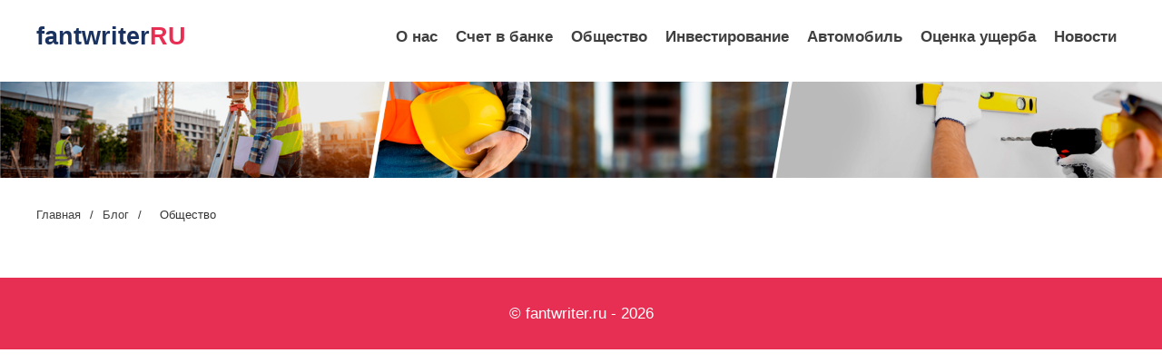

--- FILE ---
content_type: text/html; charset=UTF-8
request_url: https://fantwriter.ru/category/index.php?cat=%D0%BE%D0%B1%D1%89%D0%B5%D1%81%D1%82%D0%B2
body_size: 226064
content:
<!DOCTYPE html>
<html lang="ru">
<head>
<meta charset="UTF-8">
<meta name="viewport" content="width=device-width, initial-scale=1.0">
<meta http-equiv="X-UA-Compatible" content="ie=edge">
		<meta name="title" content="Константин Щемелинин - сайт писателя"/>
		<meta name="description" content="Блог Константин Щемелинин - сайт писателя" />
	<meta name="keywords" content="купить   арендовать  аренда   заказ   как   фото   цена">
<meta property="og:url" content="/" />
<meta property="og:title" content="Константин Щемелинин - сайт писателя" />
<meta property="og:type" content="article" />
<meta name="robots" content="index, follow" />
<title>Константин Щемелинин - сайт писателя</title>
<link href="/" rel="canonical" />
<style>
body {
	margin: 0px;
	padding: 0px;
	font-family: 'Segoe UI', Tahoma, Geneva, Verdana, sans-serif;
	color: #333;
	font: 17px/1.5 "Raleway", "Arial", "Helvetica Neue", "Helvetica", sans-serif;
	min-width: 240px;
	overflow-x: hidden;
}
.container {
	width: 100%;
	max-width: 1200px;
	margin: auto;
	display: block;
	box-sizing: border-box;
}
center img{
	width: 100%;
}
h1, h2, h3, h4, h5, h6 {
	color: #1a325f;
}
h1 {
	text-transform: uppercase;
	font-size:30px;
	text-align:center;
}
h2 {
	font-size: 27px;
	text-align:center;
}
h3 {
	font-size: 25px;
	text-align:center;
}
a {
	color: #39f;
	text-decoration:none;
}
a:hover {
	text-decoration:underline;
}
.sponsored_links_container {
	width: 100%;
	height: auto;
	display: flex;
	flex-wrap: wrap;
	justify-content: center;
}
.sponsored_links_wrapper {
	width: 25%;
	display: flex;
	flex-wrap: wrap;
	height: 100%;
}
.sponsored_links_wrapper a {
	width: 100%;
	height: 100%;
	padding: 5px 10px;
	display: block;
	text-decoration: none;
}
.sponsored_links_wrapper a:hover h3 {
	text-decoration: underline;
}
.sponsored_links_wrapper img {
	width: 100%;
	height: auto;
}
.sponsored_links_wrapper .img {
	width: 100%;
	height: auto;
	background-size: cover;
	background-repeat: no-repeat;
	display: block;
	background-position: center;
}
.sponsored_links_wrapper h3 {
	padding: 0px;
	margin: 0px;
	margin-top: 5px;
	color: #337ab7;
	font-size: 16px;
	font-family: Arial, Helvetica, sans-serif;
	text-align:left;
	margin:10px 0;
}
.sponsored_links_wrapper p {
	padding: 0px;
	margin: 5px 0px;
	color: #999999;
	font-size: 14px;
}
.article img {
	max-width: 100%;
	display: block;
	margin: 0 auto;
}
.article ul {
	padding-left: 30px;
	margin-left:0;
	list-style:none;
}
.article ul li {
	margin: 5px 0;
	position: relative;
}
.article ul li:before {
	position: absolute;
	top: 10px;
	content: "";
	left: -20px;
	width: 6px;
	height: 6px;
	border-radius: 3px;
	background: #e72f54;
}
section {
	margin:50px 0;
}
.section {
	margin-top:0;
}
.footer {
	padding:10px 10px;
	background:#e72f54;
	text-align:center;
	color:#fff;
	clear:both;
}
.aside {
	float:left;
	width:220px;
}
.aside h2 {
	text-align:left;
	font-size:24px;
}
.article {
	#float:right;
	#width:calc(100% - 250px);
}
.ul_aside {
	margin:0;
	padding:0;
	list-style:none;
}
.ul_aside h3 {
	text-align:left;
	font-size:16px;
	margin:0;
	transition: all 0.3s linear;
}
.ul_aside li {
	margin-bottom:30px;
}
.ul_aside li a {
	display:flex;
	align-items: center;
	transition: all 0.3s linear;
}
.ul_aside li img {
	height:60px;
	margin-right:15px;
}
.ul_aside li a:hover {
	text-decoration:none;
}
.ul_aside li a:hover h3 {
	color:#ffda40;
	text-decoration:none;
}
/*---------------header--------------*/
.header {
	position: relative;
	width: 100%;
	z-index: 10;
	height: 50px;
	margin: 20px 0;
}
.header .container {
	display: flex;
	justify-content: space-between;
	align-items: center;
}
.logo a, .logo span {
	font-size: 27px;
	font-weight: 700;
	color: #1a325f;
}
.logo a b, .logo span b {
	color: #e72f54;
}
.menu {
	display: flex;
	justify-content: center;
	align-items: center;
	list-style:none;
	margin:0;
	padding:0;
	flex-wrap: wrap;
}
.menu li {
	padding: 0 5px;
}
.menu li a {
	padding: 10px 5px;
	font-weight: 700;
	color: #404040;
	position: relative;
}
.menu li a:before {
	content: "";
	position: absolute;
	z-index: -1;
	left: 51%;
	right: 51%;
	bottom: 2px;
	background: #e72f54;
	height: 2px;
	transition-property: left, right;
	transition-duration: .3s;
	transition-timing-function: ease-out;
}
.menu li a:hover {
	color:#ffda40;
	text-decoration:none;
}
.menu li a:hover:before {
	left:0;
	right:0
}
.section-breadcrumbs {
	padding: 20px 0 10px;
	margin:0;
}
.breadcrumbs {
	font-size: 13px;
	display: flex;
	flex-direction: row;
	flex-wrap: wrap;
	margin:0;
	padding:0;
	list-style:none;
}
.breadcrumbs li a {
	color: #404040;
}
.breadcrumbs li a:hover {
	color:#ffda40;
	text-decoration:none;
}
.breadcrumbs span {
	margin: 0 10px;
}
.similar_articles{
clear:both;
padding-top:50px;
}
@media (max-width: 1199px) {
.container {
 max-width: 100%;
 padding: 0 10px;
}
}
@media (max-width: 992px) {
.container {
 max-width: 100%;
 padding: 0 10px;
}
.sponsored_links_wrapper {
 width: 50%;
 padding-bottom:30px;
}
}
@media (max-width: 766px) {
.container {
 max-width: 100%;
 padding: 0 10px;
}
.article {
 float: none;
 width: 100%;
}
.aside {
 float: none;
 width: 300px;
 margin:50px auto 0;
}
.aside h2{
text-align:center;
}
.similar_articles {

    padding-top:0px;
}
h1 {
 font-size: 25px;
 line-height:1.2em;
}
h2 {
 font-size: 22px;
}
h3 {
 font-size: 18px;
}
}
@media (max-width: 500px) {
.sponsored_links_wrapper {
 width: 100%;
}
.header .container {
 display: flex;
}
.header {
 height: auto;
}

}

.burger{
	display: none;
}
@media (max-width: 630px) {
	.menu-nav{
		display: flex;
		position: fixed;
		left: -200px;
		top: 0;
		background: rgb(231,67,84);
		padding: 20px;
		height: 100vh;
		transition: 0.7s ease all;

	}
	.menu-nav ul{
		justify-content: flex-start;
		flex-direction: column;
		flex-wrap: nowrap;
		height: 100vh;
		overflow: auto;
	}
	.menu-nav ul::-webkit-scrollbar {width: 0px;}
	.menu-nav ul li{
		margin-bottom: 15px;
	}
	.menu-nav ul li a{
		color: #fff;
	}
	.burger{
		display: flex;
		cursor: pointer;
	}
}


.active-menu{
	left: 0;
}

</style>
</head>
<body>
<div class="main">
  <header class="header">
    <div class="container">
      <div class="logo"> <a href="/">fantwriter<b>RU</b></a> </div>
      			<div class="burger"">
				<svg viewBox='0 0 10 8' width='30'>
  			<path d='M1 1h8M1 4h 8M1 7h8'
	        stroke='red'
	        stroke-width='1.5'
	        stroke-linecap='round'/>
			</svg>
		</div>
      <nav class="menu-nav">
        <div class="popup-holder-content popup-holder-nav-content">
          <div class="popup popup-nav">
            <ul class="menu">
              <li><a  href="/">О нас</a></li>
							<li>
								<a href='/category/index.php?cat=%D1%81%D1%87%D0%B5%D1%82+%D0%B1%D0%B0%D0%BD%D0%BA'>
								Счет в банке
								</a>
							</li>
							
<li>
								<a href='/category/index.php?cat=%D0%BE%D0%B1%D1%89%D0%B5%D1%81%D1%82%D0%B2'>
								Общество
								</a>
							</li>
							
<li>
								<a href='/category/index.php?cat=%D0%B8%D0%BD%D0%B2%D0%B5%D1%81%D1%82%D0%B8%D1%80%D0%BE%D0%B2%D0%B0%D0%BD'>
								Инвестирование
								</a>
							</li>
							
<li>
								<a href='/category/index.php?cat=%D0%BA%D0%B0%D0%BA+%D0%B0%D0%B2%D1%82%D0%BE%D0%BC%D0%BE%D0%B1%D0%B8%D0%BB'>
								Автомобиль
								</a>
							</li>
							
<li>
								<a href='/category/index.php?cat=%D0%BE%D1%86%D0%B5%D0%BD%D0%BA+%D1%83%D1%89%D0%B5%D1%80%D0%B1'>
								Оценка ущерба
								</a>
							</li>
							
<li>
								<a href='/news/'>
								Новости
								</a>
							</li>
							
            </ul>
          </div>
        </div>
      </nav>
    </div>
  </header>
<center>
<img src="[data-uri]">
</center>
  <section class="section-breadcrumbs">
    <div class="container">
      <ul class="breadcrumbs">
        <li><a  href="/">Главная</a> </li>
        <span>/</span>
        <li><a href="/seo/">Блог</a> </li>
        <span>/</span>
        <li><span>Общество</span></li>
      </ul>
    </div>
  </section>
  <section class="section">
    <div class="container">
      
	  <article class="article">
        
		
      </article>
    </div>
  </section>
  <footer class="footer">
    <p>© fantwriter.ru - 2026</p>
  </footer>
</div>
	
<script src="https://code.jquery.com/jquery-3.5.1.min.js" integrity="sha256-9/aliU8dGd2tb6OSsuzixeV4y/faTqgFtohetphbbj0=" crossorigin="anonymous"></script>

<script type="text/javascript">
	jQuery(function($){
	$(".burger, .menu > li > a").on('click', function() {
	     $('.menu-nav').toggleClass('active-menu');
	});
});
</script>

<script defer src="https://static.cloudflareinsights.com/beacon.min.js/vcd15cbe7772f49c399c6a5babf22c1241717689176015" integrity="sha512-ZpsOmlRQV6y907TI0dKBHq9Md29nnaEIPlkf84rnaERnq6zvWvPUqr2ft8M1aS28oN72PdrCzSjY4U6VaAw1EQ==" data-cf-beacon='{"version":"2024.11.0","token":"976e608724674adeb6bbd6ac508739f7","r":1,"server_timing":{"name":{"cfCacheStatus":true,"cfEdge":true,"cfExtPri":true,"cfL4":true,"cfOrigin":true,"cfSpeedBrain":true},"location_startswith":null}}' crossorigin="anonymous"></script>
</body>
</html>